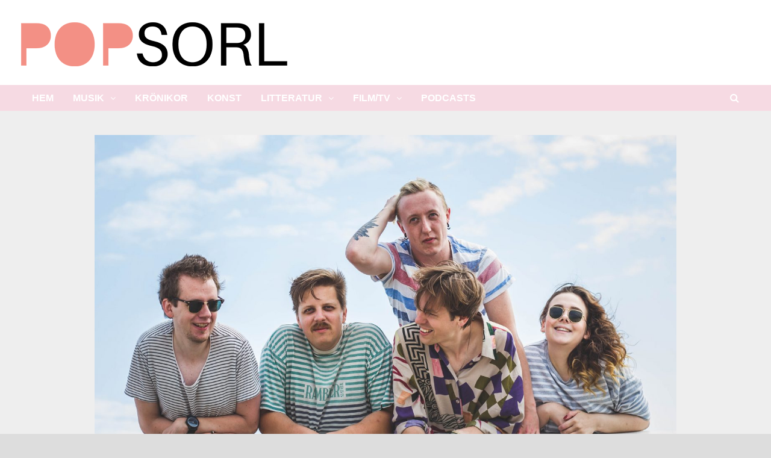

--- FILE ---
content_type: text/html; charset=UTF-8
request_url: https://www.popsorl.se/2020/06/24/sorlet-9/
body_size: 12667
content:
<!doctype html>
<html lang="sv-SE">
<head>
	<meta charset="UTF-8">
	<meta name="viewport" content="width=device-width, initial-scale=1">
	<link rel="profile" href="https://gmpg.org/xfn/11">

	<title>Sorlet #9 &#8211; Popsorl</title>
<meta name='robots' content='max-image-preview:large' />
<link rel='dns-prefetch' href='//fonts.googleapis.com' />
<link rel="alternate" type="application/rss+xml" title="Popsorl &raquo; Webbflöde" href="https://www.popsorl.se/feed/" />
<link rel="alternate" type="application/rss+xml" title="Popsorl &raquo; kommentarsflöde" href="https://www.popsorl.se/comments/feed/" />
<link rel="alternate" type="application/rss+xml" title="Popsorl &raquo; Sorlet #9 kommentarsflöde" href="https://www.popsorl.se/2020/06/24/sorlet-9/feed/" />
<script type="text/javascript">
window._wpemojiSettings = {"baseUrl":"https:\/\/s.w.org\/images\/core\/emoji\/14.0.0\/72x72\/","ext":".png","svgUrl":"https:\/\/s.w.org\/images\/core\/emoji\/14.0.0\/svg\/","svgExt":".svg","source":{"concatemoji":"https:\/\/www.popsorl.se\/wp-includes\/js\/wp-emoji-release.min.js?ver=6.1.9"}};
/*! This file is auto-generated */
!function(e,a,t){var n,r,o,i=a.createElement("canvas"),p=i.getContext&&i.getContext("2d");function s(e,t){var a=String.fromCharCode,e=(p.clearRect(0,0,i.width,i.height),p.fillText(a.apply(this,e),0,0),i.toDataURL());return p.clearRect(0,0,i.width,i.height),p.fillText(a.apply(this,t),0,0),e===i.toDataURL()}function c(e){var t=a.createElement("script");t.src=e,t.defer=t.type="text/javascript",a.getElementsByTagName("head")[0].appendChild(t)}for(o=Array("flag","emoji"),t.supports={everything:!0,everythingExceptFlag:!0},r=0;r<o.length;r++)t.supports[o[r]]=function(e){if(p&&p.fillText)switch(p.textBaseline="top",p.font="600 32px Arial",e){case"flag":return s([127987,65039,8205,9895,65039],[127987,65039,8203,9895,65039])?!1:!s([55356,56826,55356,56819],[55356,56826,8203,55356,56819])&&!s([55356,57332,56128,56423,56128,56418,56128,56421,56128,56430,56128,56423,56128,56447],[55356,57332,8203,56128,56423,8203,56128,56418,8203,56128,56421,8203,56128,56430,8203,56128,56423,8203,56128,56447]);case"emoji":return!s([129777,127995,8205,129778,127999],[129777,127995,8203,129778,127999])}return!1}(o[r]),t.supports.everything=t.supports.everything&&t.supports[o[r]],"flag"!==o[r]&&(t.supports.everythingExceptFlag=t.supports.everythingExceptFlag&&t.supports[o[r]]);t.supports.everythingExceptFlag=t.supports.everythingExceptFlag&&!t.supports.flag,t.DOMReady=!1,t.readyCallback=function(){t.DOMReady=!0},t.supports.everything||(n=function(){t.readyCallback()},a.addEventListener?(a.addEventListener("DOMContentLoaded",n,!1),e.addEventListener("load",n,!1)):(e.attachEvent("onload",n),a.attachEvent("onreadystatechange",function(){"complete"===a.readyState&&t.readyCallback()})),(e=t.source||{}).concatemoji?c(e.concatemoji):e.wpemoji&&e.twemoji&&(c(e.twemoji),c(e.wpemoji)))}(window,document,window._wpemojiSettings);
</script>
<style type="text/css">
img.wp-smiley,
img.emoji {
	display: inline !important;
	border: none !important;
	box-shadow: none !important;
	height: 1em !important;
	width: 1em !important;
	margin: 0 0.07em !important;
	vertical-align: -0.1em !important;
	background: none !important;
	padding: 0 !important;
}
</style>
	<link rel='stylesheet' id='wp-block-library-css' href='https://www.popsorl.se/wp-includes/css/dist/block-library/style.min.css?ver=6.1.9' type='text/css' media='all' />
<style id='wp-block-library-theme-inline-css' type='text/css'>
.wp-block-audio figcaption{color:#555;font-size:13px;text-align:center}.is-dark-theme .wp-block-audio figcaption{color:hsla(0,0%,100%,.65)}.wp-block-audio{margin:0 0 1em}.wp-block-code{border:1px solid #ccc;border-radius:4px;font-family:Menlo,Consolas,monaco,monospace;padding:.8em 1em}.wp-block-embed figcaption{color:#555;font-size:13px;text-align:center}.is-dark-theme .wp-block-embed figcaption{color:hsla(0,0%,100%,.65)}.wp-block-embed{margin:0 0 1em}.blocks-gallery-caption{color:#555;font-size:13px;text-align:center}.is-dark-theme .blocks-gallery-caption{color:hsla(0,0%,100%,.65)}.wp-block-image figcaption{color:#555;font-size:13px;text-align:center}.is-dark-theme .wp-block-image figcaption{color:hsla(0,0%,100%,.65)}.wp-block-image{margin:0 0 1em}.wp-block-pullquote{border-top:4px solid;border-bottom:4px solid;margin-bottom:1.75em;color:currentColor}.wp-block-pullquote__citation,.wp-block-pullquote cite,.wp-block-pullquote footer{color:currentColor;text-transform:uppercase;font-size:.8125em;font-style:normal}.wp-block-quote{border-left:.25em solid;margin:0 0 1.75em;padding-left:1em}.wp-block-quote cite,.wp-block-quote footer{color:currentColor;font-size:.8125em;position:relative;font-style:normal}.wp-block-quote.has-text-align-right{border-left:none;border-right:.25em solid;padding-left:0;padding-right:1em}.wp-block-quote.has-text-align-center{border:none;padding-left:0}.wp-block-quote.is-large,.wp-block-quote.is-style-large,.wp-block-quote.is-style-plain{border:none}.wp-block-search .wp-block-search__label{font-weight:700}.wp-block-search__button{border:1px solid #ccc;padding:.375em .625em}:where(.wp-block-group.has-background){padding:1.25em 2.375em}.wp-block-separator.has-css-opacity{opacity:.4}.wp-block-separator{border:none;border-bottom:2px solid;margin-left:auto;margin-right:auto}.wp-block-separator.has-alpha-channel-opacity{opacity:1}.wp-block-separator:not(.is-style-wide):not(.is-style-dots){width:100px}.wp-block-separator.has-background:not(.is-style-dots){border-bottom:none;height:1px}.wp-block-separator.has-background:not(.is-style-wide):not(.is-style-dots){height:2px}.wp-block-table{margin:"0 0 1em 0"}.wp-block-table thead{border-bottom:3px solid}.wp-block-table tfoot{border-top:3px solid}.wp-block-table td,.wp-block-table th{word-break:normal}.wp-block-table figcaption{color:#555;font-size:13px;text-align:center}.is-dark-theme .wp-block-table figcaption{color:hsla(0,0%,100%,.65)}.wp-block-video figcaption{color:#555;font-size:13px;text-align:center}.is-dark-theme .wp-block-video figcaption{color:hsla(0,0%,100%,.65)}.wp-block-video{margin:0 0 1em}.wp-block-template-part.has-background{padding:1.25em 2.375em;margin-top:0;margin-bottom:0}
</style>
<link rel='stylesheet' id='classic-theme-styles-css' href='https://www.popsorl.se/wp-includes/css/classic-themes.min.css?ver=1' type='text/css' media='all' />
<style id='global-styles-inline-css' type='text/css'>
body{--wp--preset--color--black: #000000;--wp--preset--color--cyan-bluish-gray: #abb8c3;--wp--preset--color--white: #ffffff;--wp--preset--color--pale-pink: #f78da7;--wp--preset--color--vivid-red: #cf2e2e;--wp--preset--color--luminous-vivid-orange: #ff6900;--wp--preset--color--luminous-vivid-amber: #fcb900;--wp--preset--color--light-green-cyan: #7bdcb5;--wp--preset--color--vivid-green-cyan: #00d084;--wp--preset--color--pale-cyan-blue: #8ed1fc;--wp--preset--color--vivid-cyan-blue: #0693e3;--wp--preset--color--vivid-purple: #9b51e0;--wp--preset--gradient--vivid-cyan-blue-to-vivid-purple: linear-gradient(135deg,rgba(6,147,227,1) 0%,rgb(155,81,224) 100%);--wp--preset--gradient--light-green-cyan-to-vivid-green-cyan: linear-gradient(135deg,rgb(122,220,180) 0%,rgb(0,208,130) 100%);--wp--preset--gradient--luminous-vivid-amber-to-luminous-vivid-orange: linear-gradient(135deg,rgba(252,185,0,1) 0%,rgba(255,105,0,1) 100%);--wp--preset--gradient--luminous-vivid-orange-to-vivid-red: linear-gradient(135deg,rgba(255,105,0,1) 0%,rgb(207,46,46) 100%);--wp--preset--gradient--very-light-gray-to-cyan-bluish-gray: linear-gradient(135deg,rgb(238,238,238) 0%,rgb(169,184,195) 100%);--wp--preset--gradient--cool-to-warm-spectrum: linear-gradient(135deg,rgb(74,234,220) 0%,rgb(151,120,209) 20%,rgb(207,42,186) 40%,rgb(238,44,130) 60%,rgb(251,105,98) 80%,rgb(254,248,76) 100%);--wp--preset--gradient--blush-light-purple: linear-gradient(135deg,rgb(255,206,236) 0%,rgb(152,150,240) 100%);--wp--preset--gradient--blush-bordeaux: linear-gradient(135deg,rgb(254,205,165) 0%,rgb(254,45,45) 50%,rgb(107,0,62) 100%);--wp--preset--gradient--luminous-dusk: linear-gradient(135deg,rgb(255,203,112) 0%,rgb(199,81,192) 50%,rgb(65,88,208) 100%);--wp--preset--gradient--pale-ocean: linear-gradient(135deg,rgb(255,245,203) 0%,rgb(182,227,212) 50%,rgb(51,167,181) 100%);--wp--preset--gradient--electric-grass: linear-gradient(135deg,rgb(202,248,128) 0%,rgb(113,206,126) 100%);--wp--preset--gradient--midnight: linear-gradient(135deg,rgb(2,3,129) 0%,rgb(40,116,252) 100%);--wp--preset--duotone--dark-grayscale: url('#wp-duotone-dark-grayscale');--wp--preset--duotone--grayscale: url('#wp-duotone-grayscale');--wp--preset--duotone--purple-yellow: url('#wp-duotone-purple-yellow');--wp--preset--duotone--blue-red: url('#wp-duotone-blue-red');--wp--preset--duotone--midnight: url('#wp-duotone-midnight');--wp--preset--duotone--magenta-yellow: url('#wp-duotone-magenta-yellow');--wp--preset--duotone--purple-green: url('#wp-duotone-purple-green');--wp--preset--duotone--blue-orange: url('#wp-duotone-blue-orange');--wp--preset--font-size--small: 13px;--wp--preset--font-size--medium: 20px;--wp--preset--font-size--large: 36px;--wp--preset--font-size--x-large: 42px;--wp--preset--spacing--20: 0.44rem;--wp--preset--spacing--30: 0.67rem;--wp--preset--spacing--40: 1rem;--wp--preset--spacing--50: 1.5rem;--wp--preset--spacing--60: 2.25rem;--wp--preset--spacing--70: 3.38rem;--wp--preset--spacing--80: 5.06rem;}:where(.is-layout-flex){gap: 0.5em;}body .is-layout-flow > .alignleft{float: left;margin-inline-start: 0;margin-inline-end: 2em;}body .is-layout-flow > .alignright{float: right;margin-inline-start: 2em;margin-inline-end: 0;}body .is-layout-flow > .aligncenter{margin-left: auto !important;margin-right: auto !important;}body .is-layout-constrained > .alignleft{float: left;margin-inline-start: 0;margin-inline-end: 2em;}body .is-layout-constrained > .alignright{float: right;margin-inline-start: 2em;margin-inline-end: 0;}body .is-layout-constrained > .aligncenter{margin-left: auto !important;margin-right: auto !important;}body .is-layout-constrained > :where(:not(.alignleft):not(.alignright):not(.alignfull)){max-width: var(--wp--style--global--content-size);margin-left: auto !important;margin-right: auto !important;}body .is-layout-constrained > .alignwide{max-width: var(--wp--style--global--wide-size);}body .is-layout-flex{display: flex;}body .is-layout-flex{flex-wrap: wrap;align-items: center;}body .is-layout-flex > *{margin: 0;}:where(.wp-block-columns.is-layout-flex){gap: 2em;}.has-black-color{color: var(--wp--preset--color--black) !important;}.has-cyan-bluish-gray-color{color: var(--wp--preset--color--cyan-bluish-gray) !important;}.has-white-color{color: var(--wp--preset--color--white) !important;}.has-pale-pink-color{color: var(--wp--preset--color--pale-pink) !important;}.has-vivid-red-color{color: var(--wp--preset--color--vivid-red) !important;}.has-luminous-vivid-orange-color{color: var(--wp--preset--color--luminous-vivid-orange) !important;}.has-luminous-vivid-amber-color{color: var(--wp--preset--color--luminous-vivid-amber) !important;}.has-light-green-cyan-color{color: var(--wp--preset--color--light-green-cyan) !important;}.has-vivid-green-cyan-color{color: var(--wp--preset--color--vivid-green-cyan) !important;}.has-pale-cyan-blue-color{color: var(--wp--preset--color--pale-cyan-blue) !important;}.has-vivid-cyan-blue-color{color: var(--wp--preset--color--vivid-cyan-blue) !important;}.has-vivid-purple-color{color: var(--wp--preset--color--vivid-purple) !important;}.has-black-background-color{background-color: var(--wp--preset--color--black) !important;}.has-cyan-bluish-gray-background-color{background-color: var(--wp--preset--color--cyan-bluish-gray) !important;}.has-white-background-color{background-color: var(--wp--preset--color--white) !important;}.has-pale-pink-background-color{background-color: var(--wp--preset--color--pale-pink) !important;}.has-vivid-red-background-color{background-color: var(--wp--preset--color--vivid-red) !important;}.has-luminous-vivid-orange-background-color{background-color: var(--wp--preset--color--luminous-vivid-orange) !important;}.has-luminous-vivid-amber-background-color{background-color: var(--wp--preset--color--luminous-vivid-amber) !important;}.has-light-green-cyan-background-color{background-color: var(--wp--preset--color--light-green-cyan) !important;}.has-vivid-green-cyan-background-color{background-color: var(--wp--preset--color--vivid-green-cyan) !important;}.has-pale-cyan-blue-background-color{background-color: var(--wp--preset--color--pale-cyan-blue) !important;}.has-vivid-cyan-blue-background-color{background-color: var(--wp--preset--color--vivid-cyan-blue) !important;}.has-vivid-purple-background-color{background-color: var(--wp--preset--color--vivid-purple) !important;}.has-black-border-color{border-color: var(--wp--preset--color--black) !important;}.has-cyan-bluish-gray-border-color{border-color: var(--wp--preset--color--cyan-bluish-gray) !important;}.has-white-border-color{border-color: var(--wp--preset--color--white) !important;}.has-pale-pink-border-color{border-color: var(--wp--preset--color--pale-pink) !important;}.has-vivid-red-border-color{border-color: var(--wp--preset--color--vivid-red) !important;}.has-luminous-vivid-orange-border-color{border-color: var(--wp--preset--color--luminous-vivid-orange) !important;}.has-luminous-vivid-amber-border-color{border-color: var(--wp--preset--color--luminous-vivid-amber) !important;}.has-light-green-cyan-border-color{border-color: var(--wp--preset--color--light-green-cyan) !important;}.has-vivid-green-cyan-border-color{border-color: var(--wp--preset--color--vivid-green-cyan) !important;}.has-pale-cyan-blue-border-color{border-color: var(--wp--preset--color--pale-cyan-blue) !important;}.has-vivid-cyan-blue-border-color{border-color: var(--wp--preset--color--vivid-cyan-blue) !important;}.has-vivid-purple-border-color{border-color: var(--wp--preset--color--vivid-purple) !important;}.has-vivid-cyan-blue-to-vivid-purple-gradient-background{background: var(--wp--preset--gradient--vivid-cyan-blue-to-vivid-purple) !important;}.has-light-green-cyan-to-vivid-green-cyan-gradient-background{background: var(--wp--preset--gradient--light-green-cyan-to-vivid-green-cyan) !important;}.has-luminous-vivid-amber-to-luminous-vivid-orange-gradient-background{background: var(--wp--preset--gradient--luminous-vivid-amber-to-luminous-vivid-orange) !important;}.has-luminous-vivid-orange-to-vivid-red-gradient-background{background: var(--wp--preset--gradient--luminous-vivid-orange-to-vivid-red) !important;}.has-very-light-gray-to-cyan-bluish-gray-gradient-background{background: var(--wp--preset--gradient--very-light-gray-to-cyan-bluish-gray) !important;}.has-cool-to-warm-spectrum-gradient-background{background: var(--wp--preset--gradient--cool-to-warm-spectrum) !important;}.has-blush-light-purple-gradient-background{background: var(--wp--preset--gradient--blush-light-purple) !important;}.has-blush-bordeaux-gradient-background{background: var(--wp--preset--gradient--blush-bordeaux) !important;}.has-luminous-dusk-gradient-background{background: var(--wp--preset--gradient--luminous-dusk) !important;}.has-pale-ocean-gradient-background{background: var(--wp--preset--gradient--pale-ocean) !important;}.has-electric-grass-gradient-background{background: var(--wp--preset--gradient--electric-grass) !important;}.has-midnight-gradient-background{background: var(--wp--preset--gradient--midnight) !important;}.has-small-font-size{font-size: var(--wp--preset--font-size--small) !important;}.has-medium-font-size{font-size: var(--wp--preset--font-size--medium) !important;}.has-large-font-size{font-size: var(--wp--preset--font-size--large) !important;}.has-x-large-font-size{font-size: var(--wp--preset--font-size--x-large) !important;}
.wp-block-navigation a:where(:not(.wp-element-button)){color: inherit;}
:where(.wp-block-columns.is-layout-flex){gap: 2em;}
.wp-block-pullquote{font-size: 1.5em;line-height: 1.6;}
</style>
<link rel='stylesheet' id='font-awesome-css' href='https://www.popsorl.se/wp-content/themes/bam/assets/css/font-awesome.min.css?ver=4.7.0' type='text/css' media='all' />
<link rel='stylesheet' id='bam-style-css' href='https://www.popsorl.se/wp-content/themes/bam/style.css?ver=6.1.9' type='text/css' media='all' />
<link rel='stylesheet' id='bam-google-fonts-css' href='https://fonts.googleapis.com/css?family=Open+Sans%3A100%2C200%2C300%2C400%2C500%2C600%2C700%2C800%2C900%2C100i%2C200i%2C300i%2C400i%2C500i%2C600i%2C700i%2C800i%2C900i%26subset%3Dlatin' type='text/css' media='all' />
<script type='text/javascript' src='https://www.popsorl.se/wp-includes/js/jquery/jquery.min.js?ver=3.6.1' id='jquery-core-js'></script>
<script type='text/javascript' src='https://www.popsorl.se/wp-includes/js/jquery/jquery-migrate.min.js?ver=3.3.2' id='jquery-migrate-js'></script>
<link rel="https://api.w.org/" href="https://www.popsorl.se/wp-json/" /><link rel="alternate" type="application/json" href="https://www.popsorl.se/wp-json/wp/v2/posts/1252" /><link rel="EditURI" type="application/rsd+xml" title="RSD" href="https://www.popsorl.se/xmlrpc.php?rsd" />
<link rel="wlwmanifest" type="application/wlwmanifest+xml" href="https://www.popsorl.se/wp-includes/wlwmanifest.xml" />
<meta name="generator" content="WordPress 6.1.9" />
<link rel="canonical" href="https://www.popsorl.se/2020/06/24/sorlet-9/" />
<link rel='shortlink' href='https://www.popsorl.se/?p=1252' />
<link rel="alternate" type="application/json+oembed" href="https://www.popsorl.se/wp-json/oembed/1.0/embed?url=https%3A%2F%2Fwww.popsorl.se%2F2020%2F06%2F24%2Fsorlet-9%2F" />
<link rel="alternate" type="text/xml+oembed" href="https://www.popsorl.se/wp-json/oembed/1.0/embed?url=https%3A%2F%2Fwww.popsorl.se%2F2020%2F06%2F24%2Fsorlet-9%2F&#038;format=xml" />
<link rel="pingback" href="https://www.popsorl.se/xmlrpc.php">		<style type="text/css">
					.site-title,
			.site-description {
				position: absolute;
				clip: rect(1px, 1px, 1px, 1px);
				display: none;
			}
				</style>
		<link rel="icon" href="https://www.popsorl.se/wp-content/uploads/2020/04/cropped-Popsorl-IKON-32x32.png" sizes="32x32" />
<link rel="icon" href="https://www.popsorl.se/wp-content/uploads/2020/04/cropped-Popsorl-IKON-192x192.png" sizes="192x192" />
<link rel="apple-touch-icon" href="https://www.popsorl.se/wp-content/uploads/2020/04/cropped-Popsorl-IKON-180x180.png" />
<meta name="msapplication-TileImage" content="https://www.popsorl.se/wp-content/uploads/2020/04/cropped-Popsorl-IKON-270x270.png" />

		<style type="text/css" id="theme-custom-css">
			/* Color CSS */
                
                    blockquote {
                        border-left: 4px solid #f39085;
                    }

                    button,
                    input[type="button"],
                    input[type="reset"],
                    input[type="submit"] {
                        background: #f39085;
                    }

                    .bam-readmore {
                        background: #f39085;
                    }

                    .site-title a, .site-description {
                        color: #f39085;
                    }

                    .site-header.default-style .main-navigation ul li a:hover {
                        color: #f39085;
                    }

                    .site-header.default-style .main-navigation ul ul li a:hover {
                        background: #f39085;
                    }

                    .site-header.default-style .main-navigation .current_page_item > a,
                    .site-header.default-style .main-navigation .current-menu-item > a,
                    .site-header.default-style .main-navigation .current_page_ancestor > a,
                    .site-header.default-style .main-navigation .current-menu-ancestor > a {
                        color: #f39085;
                    }

                    .site-header.horizontal-style .main-navigation ul li a:hover {
                        color: #f39085;
                    }

                    .site-header.horizontal-style .main-navigation ul ul li a:hover {
                        background: #f39085;
                    }

                    .site-header.horizontal-style .main-navigation .current_page_item > a,
                    .site-header.horizontal-style .main-navigation .current-menu-item > a,
                    .site-header.horizontal-style .main-navigation .current_page_ancestor > a,
                    .site-header.horizontal-style .main-navigation .current-menu-ancestor > a {
                        color: #f39085;
                    }

                    .posts-navigation .nav-previous a:hover,
                    .posts-navigation .nav-next a:hover {
                        color: #f39085;
                    }

                    .post-navigation .nav-previous .post-title:hover,
                    .post-navigation .nav-next .post-title:hover {
                        color: #f39085;
                    }

                    .pagination .page-numbers.current {
                        background: #f39085;
                        border: 1px solid #f39085;
                        color: #ffffff;
                    }
                      
                    .pagination a.page-numbers:hover {
                        background: #f39085;
                        border: 1px solid #f39085;
                    }

                    .widget a:hover,
                    .widget ul li a:hover {
                        color: #f39085;
                    }

                    li.bm-tab.ui-state-active a {
                        border-bottom: 1px solid #f39085;
                    }

                    .footer-widget-area .widget a:hover {
                        color: #f39085;
                    }

                    .bms-title a:hover {
                        color: #f39085;
                    }

                    .bam-entry .entry-title a:hover {
                        color: #f39085;
                    }

                    .related-post-meta a:hover,
                    .entry-meta a:hover {
                        color: #f39085;
                    }

                    .related-post-meta .byline a:hover,
                    .entry-meta .byline a:hover {
                        color: #f39085;
                    }

                    .cat-links a {
                        color: #f39085;
                    }

                    .tags-links a:hover {
                        background: #f39085;
                    }

                    .related-post-title a:hover {
                        color: #f39085;
                    }

                    .author-posts-link:hover {
                        color: #f39085;
                    }

                    .comment-author a {
                        color: #f39085;
                    }

                    .comment-metadata a:hover,
                    .comment-metadata a:focus,
                    .pingback .comment-edit-link:hover,
                    .pingback .comment-edit-link:focus {
                        color: #f39085;
                    }

                    .comment-reply-link:hover,
                    .comment-reply-link:focus {
                        background: #f39085;
                    }

                    .comment-notes a:hover,
                    .comment-awaiting-moderation a:hover,
                    .logged-in-as a:hover,
                    .form-allowed-tags a:hover {
                        color: #f39085;
                    }

                    .required {
                        color: #f39085;
                    }

                    .comment-reply-title small a:before {
                        color: #f39085;
                    }

                    .wp-block-quote {
                        border-left: 4px solid #f39085;
                    }

                    .wp-block-quote[style*="text-align:right"], .wp-block-quote[style*="text-align: right"] {
                        border-right: 4px solid #f39085;
                    }

                    .site-info a:hover {
                        color: #f39085;
                    }

                    #bam-tags a, .widget_tag_cloud .tagcloud a {
                        background: #f39085;
                    }

                
                    .page-content a,
                    .entry-content a {
                        color: #f39085;
                    }
                
                    .page-content a:hover,
                    .entry-content a:hover {
                        color: #f6dae3;
                    }
                
                    button,
                    input[type="button"],
                    input[type="reset"],
                    input[type="submit"],
                    .bam-readmore {
                        background: #f39085;
                    }
                
                    body.boxed-layout.custom-background,
                    body.boxed-layout {
                        background-color: #dddddd;
                    }
                
                    body.boxed-layout.custom-background.separate-containers,
                    body.boxed-layout.separate-containers {
                        background-color: #dddddd;
                    }
                
                    body.wide-layout.custom-background.separate-containers,
                    body.wide-layout.separate-containers {
                        background-color: #eeeeee;
                    }
                
                    .related-post-meta .byline a:hover, 
                    .entry-meta .byline a:hover,
                    .related-post-meta a:hover, 
                    .entry-meta a:hover {
                        color: #f39085;
                    }
                /* Header CSS */
                        .site-header.default-style .main-navigation ul li a, .site-header.default-style .bam-search-button-icon, .site-header.default-style .menu-toggle { line-height: 43px; }
                        .site-header.default-style .main-navigation ul ul li a { line-height: 1.3; }
                        .site-header.default-style .bam-search-box-container { top: 43px }
                    
                        .site-header.default-style .main-navigation { background: #f6dae3; }
                    
                        .site-header.default-style #site-header-inner {
                            padding-top: 0px;
                        }
                    /* Typography CSS */body, button, input, select, optgroup, textarea{font-family:Arial, Helvetica, sans-serif;}h1, h2, h3, h4, h5, h6, .site-title, .bam-entry .entry-title a, .widget-title, .entry-title, .related-section-title, .related-post-title a, .single .entry-title, .archive .page-title{font-family:Open Sans;}/* Footer CSS */
                    .footer-widget-area {
                        background: #000000;
                    }
                
                    .footer-widget-area .widget {
                        color: #ffffff;
                    }
                
                    .footer-widget-area .widget a {
                        color: #f6dae3;
                    }
                
                    .footer-widget-area .widget a:hover {
                        color: #f39085;
                    }		</style>

	</head>

<body class="post-template-default single single-post postid-1252 single-format-standard boxed-layout center-content separate-containers">

<svg xmlns="http://www.w3.org/2000/svg" viewBox="0 0 0 0" width="0" height="0" focusable="false" role="none" style="visibility: hidden; position: absolute; left: -9999px; overflow: hidden;" ><defs><filter id="wp-duotone-dark-grayscale"><feColorMatrix color-interpolation-filters="sRGB" type="matrix" values=" .299 .587 .114 0 0 .299 .587 .114 0 0 .299 .587 .114 0 0 .299 .587 .114 0 0 " /><feComponentTransfer color-interpolation-filters="sRGB" ><feFuncR type="table" tableValues="0 0.49803921568627" /><feFuncG type="table" tableValues="0 0.49803921568627" /><feFuncB type="table" tableValues="0 0.49803921568627" /><feFuncA type="table" tableValues="1 1" /></feComponentTransfer><feComposite in2="SourceGraphic" operator="in" /></filter></defs></svg><svg xmlns="http://www.w3.org/2000/svg" viewBox="0 0 0 0" width="0" height="0" focusable="false" role="none" style="visibility: hidden; position: absolute; left: -9999px; overflow: hidden;" ><defs><filter id="wp-duotone-grayscale"><feColorMatrix color-interpolation-filters="sRGB" type="matrix" values=" .299 .587 .114 0 0 .299 .587 .114 0 0 .299 .587 .114 0 0 .299 .587 .114 0 0 " /><feComponentTransfer color-interpolation-filters="sRGB" ><feFuncR type="table" tableValues="0 1" /><feFuncG type="table" tableValues="0 1" /><feFuncB type="table" tableValues="0 1" /><feFuncA type="table" tableValues="1 1" /></feComponentTransfer><feComposite in2="SourceGraphic" operator="in" /></filter></defs></svg><svg xmlns="http://www.w3.org/2000/svg" viewBox="0 0 0 0" width="0" height="0" focusable="false" role="none" style="visibility: hidden; position: absolute; left: -9999px; overflow: hidden;" ><defs><filter id="wp-duotone-purple-yellow"><feColorMatrix color-interpolation-filters="sRGB" type="matrix" values=" .299 .587 .114 0 0 .299 .587 .114 0 0 .299 .587 .114 0 0 .299 .587 .114 0 0 " /><feComponentTransfer color-interpolation-filters="sRGB" ><feFuncR type="table" tableValues="0.54901960784314 0.98823529411765" /><feFuncG type="table" tableValues="0 1" /><feFuncB type="table" tableValues="0.71764705882353 0.25490196078431" /><feFuncA type="table" tableValues="1 1" /></feComponentTransfer><feComposite in2="SourceGraphic" operator="in" /></filter></defs></svg><svg xmlns="http://www.w3.org/2000/svg" viewBox="0 0 0 0" width="0" height="0" focusable="false" role="none" style="visibility: hidden; position: absolute; left: -9999px; overflow: hidden;" ><defs><filter id="wp-duotone-blue-red"><feColorMatrix color-interpolation-filters="sRGB" type="matrix" values=" .299 .587 .114 0 0 .299 .587 .114 0 0 .299 .587 .114 0 0 .299 .587 .114 0 0 " /><feComponentTransfer color-interpolation-filters="sRGB" ><feFuncR type="table" tableValues="0 1" /><feFuncG type="table" tableValues="0 0.27843137254902" /><feFuncB type="table" tableValues="0.5921568627451 0.27843137254902" /><feFuncA type="table" tableValues="1 1" /></feComponentTransfer><feComposite in2="SourceGraphic" operator="in" /></filter></defs></svg><svg xmlns="http://www.w3.org/2000/svg" viewBox="0 0 0 0" width="0" height="0" focusable="false" role="none" style="visibility: hidden; position: absolute; left: -9999px; overflow: hidden;" ><defs><filter id="wp-duotone-midnight"><feColorMatrix color-interpolation-filters="sRGB" type="matrix" values=" .299 .587 .114 0 0 .299 .587 .114 0 0 .299 .587 .114 0 0 .299 .587 .114 0 0 " /><feComponentTransfer color-interpolation-filters="sRGB" ><feFuncR type="table" tableValues="0 0" /><feFuncG type="table" tableValues="0 0.64705882352941" /><feFuncB type="table" tableValues="0 1" /><feFuncA type="table" tableValues="1 1" /></feComponentTransfer><feComposite in2="SourceGraphic" operator="in" /></filter></defs></svg><svg xmlns="http://www.w3.org/2000/svg" viewBox="0 0 0 0" width="0" height="0" focusable="false" role="none" style="visibility: hidden; position: absolute; left: -9999px; overflow: hidden;" ><defs><filter id="wp-duotone-magenta-yellow"><feColorMatrix color-interpolation-filters="sRGB" type="matrix" values=" .299 .587 .114 0 0 .299 .587 .114 0 0 .299 .587 .114 0 0 .299 .587 .114 0 0 " /><feComponentTransfer color-interpolation-filters="sRGB" ><feFuncR type="table" tableValues="0.78039215686275 1" /><feFuncG type="table" tableValues="0 0.94901960784314" /><feFuncB type="table" tableValues="0.35294117647059 0.47058823529412" /><feFuncA type="table" tableValues="1 1" /></feComponentTransfer><feComposite in2="SourceGraphic" operator="in" /></filter></defs></svg><svg xmlns="http://www.w3.org/2000/svg" viewBox="0 0 0 0" width="0" height="0" focusable="false" role="none" style="visibility: hidden; position: absolute; left: -9999px; overflow: hidden;" ><defs><filter id="wp-duotone-purple-green"><feColorMatrix color-interpolation-filters="sRGB" type="matrix" values=" .299 .587 .114 0 0 .299 .587 .114 0 0 .299 .587 .114 0 0 .299 .587 .114 0 0 " /><feComponentTransfer color-interpolation-filters="sRGB" ><feFuncR type="table" tableValues="0.65098039215686 0.40392156862745" /><feFuncG type="table" tableValues="0 1" /><feFuncB type="table" tableValues="0.44705882352941 0.4" /><feFuncA type="table" tableValues="1 1" /></feComponentTransfer><feComposite in2="SourceGraphic" operator="in" /></filter></defs></svg><svg xmlns="http://www.w3.org/2000/svg" viewBox="0 0 0 0" width="0" height="0" focusable="false" role="none" style="visibility: hidden; position: absolute; left: -9999px; overflow: hidden;" ><defs><filter id="wp-duotone-blue-orange"><feColorMatrix color-interpolation-filters="sRGB" type="matrix" values=" .299 .587 .114 0 0 .299 .587 .114 0 0 .299 .587 .114 0 0 .299 .587 .114 0 0 " /><feComponentTransfer color-interpolation-filters="sRGB" ><feFuncR type="table" tableValues="0.098039215686275 1" /><feFuncG type="table" tableValues="0 0.66274509803922" /><feFuncB type="table" tableValues="0.84705882352941 0.41960784313725" /><feFuncA type="table" tableValues="1 1" /></feComponentTransfer><feComposite in2="SourceGraphic" operator="in" /></filter></defs></svg>

<div id="page" class="site">
	<a class="skip-link screen-reader-text" href="#content">Skip to content</a>

	
	


<header id="masthead" class="site-header default-style">

    
    

<div id="site-header-inner" class="clearfix container left-logo">

    <div class="site-branding">
    <div class="site-branding-inner">

        
        <div class="site-branding-text">
                            <p class="site-title"><a href="https://www.popsorl.se/" rel="home">Popsorl</a></p>
                                <p class="site-description">Kulturmagasin</p>
                    </div><!-- .site-branding-text -->

    </div><!-- .site-branding-inner -->
</div><!-- .site-branding -->
        
</div><!-- #site-header-inner -->

<div class="th-header-image clearfix"><img src="https://www.popsorl.se/wp-content/uploads/2020/04/cropped-topplogga3-1.png" height="113" width="1191" alt="" /></div>

<nav id="site-navigation" class="main-navigation">

    <div id="site-navigation-inner" class="container align-left show-search">
        
        <div class="menu-popsorl-container"><ul id="primary-menu" class="menu"><li id="menu-item-446" class="menu-item menu-item-type-custom menu-item-object-custom menu-item-home menu-item-446"><a href="https://www.popsorl.se">Hem</a></li>
<li id="menu-item-447" class="menu-item menu-item-type-taxonomy menu-item-object-category current-post-ancestor menu-item-has-children menu-item-447"><a href="https://www.popsorl.se/category/musik/">Musik</a>
<ul class="sub-menu">
	<li id="menu-item-788" class="menu-item menu-item-type-taxonomy menu-item-object-category current-post-ancestor current-menu-parent current-post-parent menu-item-788"><a href="https://www.popsorl.se/category/musik/sorlet/">Sorlet</a></li>
	<li id="menu-item-1353" class="menu-item menu-item-type-taxonomy menu-item-object-category menu-item-1353"><a href="https://www.popsorl.se/category/dans/">Dans</a></li>
</ul>
</li>
<li id="menu-item-579" class="menu-item menu-item-type-taxonomy menu-item-object-category menu-item-579"><a href="https://www.popsorl.se/category/kronikor/">Krönikor</a></li>
<li id="menu-item-641" class="menu-item menu-item-type-taxonomy menu-item-object-category menu-item-641"><a href="https://www.popsorl.se/category/konst/">Konst</a></li>
<li id="menu-item-789" class="menu-item menu-item-type-taxonomy menu-item-object-category menu-item-has-children menu-item-789"><a href="https://www.popsorl.se/category/litteratur/">Litteratur</a>
<ul class="sub-menu">
	<li id="menu-item-790" class="menu-item menu-item-type-taxonomy menu-item-object-category menu-item-790"><a href="https://www.popsorl.se/category/litteratur/boksorlet/">Boksorlet</a></li>
	<li id="menu-item-1293" class="menu-item menu-item-type-taxonomy menu-item-object-category menu-item-1293"><a href="https://www.popsorl.se/category/litteratur/poesi/">Poesi</a></li>
</ul>
</li>
<li id="menu-item-1351" class="menu-item menu-item-type-taxonomy menu-item-object-category menu-item-has-children menu-item-1351"><a href="https://www.popsorl.se/category/film-tv/">Film/TV</a>
<ul class="sub-menu">
	<li id="menu-item-1012" class="menu-item menu-item-type-taxonomy menu-item-object-category menu-item-1012"><a href="https://www.popsorl.se/category/skadespeleri/">Skådespeleri</a></li>
</ul>
</li>
<li id="menu-item-1352" class="menu-item menu-item-type-taxonomy menu-item-object-category menu-item-1352"><a href="https://www.popsorl.se/category/podcasts/">Podcasts</a></li>
</ul></div><div class="bam-search-button-icon">
    <i class="fa fa-search" aria-hidden="true"></i>
</div>
<div class="bam-search-box-container">
    <div class="bam-search-box">
        <form role="search" method="get" class="search-form" action="https://www.popsorl.se/">
				<label>
					<span class="screen-reader-text">Sök efter:</span>
					<input type="search" class="search-field" placeholder="Sök …" value="" name="s" />
				</label>
				<input type="submit" class="search-submit" value="Sök" />
			</form>    </div><!-- th-search-box -->
</div><!-- .th-search-box-container -->

        <button class="menu-toggle" aria-controls="primary-menu" aria-expanded="false"><i class="fa fa-bars"></i>Menu</button>
        
    </div><!-- .container -->
    
</nav><!-- #site-navigation -->
<div class="mobile-dropdown">
    <nav class="mobile-navigation">
        <div class="menu-popsorl-container"><ul id="primary-menu" class="menu"><li class="menu-item menu-item-type-custom menu-item-object-custom menu-item-home menu-item-446"><a href="https://www.popsorl.se">Hem</a></li>
<li class="menu-item menu-item-type-taxonomy menu-item-object-category current-post-ancestor menu-item-has-children menu-item-447"><a href="https://www.popsorl.se/category/musik/">Musik</a>
<ul class="sub-menu">
	<li class="menu-item menu-item-type-taxonomy menu-item-object-category current-post-ancestor current-menu-parent current-post-parent menu-item-788"><a href="https://www.popsorl.se/category/musik/sorlet/">Sorlet</a></li>
	<li class="menu-item menu-item-type-taxonomy menu-item-object-category menu-item-1353"><a href="https://www.popsorl.se/category/dans/">Dans</a></li>
</ul>
</li>
<li class="menu-item menu-item-type-taxonomy menu-item-object-category menu-item-579"><a href="https://www.popsorl.se/category/kronikor/">Krönikor</a></li>
<li class="menu-item menu-item-type-taxonomy menu-item-object-category menu-item-641"><a href="https://www.popsorl.se/category/konst/">Konst</a></li>
<li class="menu-item menu-item-type-taxonomy menu-item-object-category menu-item-has-children menu-item-789"><a href="https://www.popsorl.se/category/litteratur/">Litteratur</a>
<ul class="sub-menu">
	<li class="menu-item menu-item-type-taxonomy menu-item-object-category menu-item-790"><a href="https://www.popsorl.se/category/litteratur/boksorlet/">Boksorlet</a></li>
	<li class="menu-item menu-item-type-taxonomy menu-item-object-category menu-item-1293"><a href="https://www.popsorl.se/category/litteratur/poesi/">Poesi</a></li>
</ul>
</li>
<li class="menu-item menu-item-type-taxonomy menu-item-object-category menu-item-has-children menu-item-1351"><a href="https://www.popsorl.se/category/film-tv/">Film/TV</a>
<ul class="sub-menu">
	<li class="menu-item menu-item-type-taxonomy menu-item-object-category menu-item-1012"><a href="https://www.popsorl.se/category/skadespeleri/">Skådespeleri</a></li>
</ul>
</li>
<li class="menu-item menu-item-type-taxonomy menu-item-object-category menu-item-1352"><a href="https://www.popsorl.se/category/podcasts/">Podcasts</a></li>
</ul></div>    </nav>
</div>

    
    			<div class="bam-header-bg"></div>
         
</header><!-- #masthead -->


	
	<div id="content" class="site-content">
		<div class="container">

	
	<div id="primary" class="content-area">

		
		<main id="main" class="site-main">

			
			
<article id="post-1252" class="bam-single-post post-1252 post type-post status-publish format-standard has-post-thumbnail hentry category-sorlet tag-allo-suns tag-elektro tag-ellen-krauss tag-hey-elbow tag-indie tag-kultur tag-logan-prescott tag-music tag-musik tag-nayad tag-newmusic tag-nymusik tag-pop tag-popsorl tag-retro tag-sorl tag-sorlet">
	
					<div class="post-thumbnail">
					<img width="1400" height="800" src="https://www.popsorl.se/wp-content/uploads/2020/06/sorlet9-web-1400x800.jpg" class="attachment-bam-large size-bam-large wp-post-image" alt="" decoding="async" />				</div><!-- .post-thumbnail -->
			
		
	<div class="category-list">
		<span class="cat-links"><a href="https://www.popsorl.se/category/musik/sorlet/" rel="category tag">Sorlet</a></span>	</div><!-- .category-list -->

	<header class="entry-header">
		<h1 class="entry-title">Sorlet #9</h1>			<div class="entry-meta">
				<span class="byline"> <img class="author-photo" alt="Sanna Hansson" src="https://secure.gravatar.com/avatar/293a567b4594c026b88095c463cb7eba?s=96&#038;d=mm&#038;r=g" />by <span class="author vcard"><a class="url fn n" href="https://www.popsorl.se/author/popsorl/">Sanna Hansson</a></span></span><span class="posted-on"><i class="fa fa-clock-o"></i><a href="https://www.popsorl.se/2020/06/24/sorlet-9/" rel="bookmark"><time class="entry-date published" datetime="2020-06-24T19:36:10+02:00">24 juni, 2020</time><time class="updated" datetime="2020-06-24T19:36:11+02:00">24 juni, 2020</time></a></span>			</div><!-- .entry-meta -->
			</header><!-- .entry-header -->

	
	
	<div class="entry-content">
		
<p><strong>I det nionde Sorlet kommer ett skepp lastat med två mjuka indiepop-låtar från Allo Suns respektive NAYAD. Logan Prescott har nyligen släppt en kärlekslåt där retro blir modernt. Hey Elbow bjuder på den musikaliska singeln <em>Nurture/Aptitude</em> och Ellen Krauss sätter scenen för en het sommardejt i sitt senaste släpp. </strong></p>



<p><a href="https://open.spotify.com/track/2gPqGglHkFbe37LmbHgUK1?si=ZX5x1m_zQraMmJB_UigqcA">Allo Suns &#8211; Someday</a><br>I måndags släpptes Allo Suns nya låt <em>Someday</em> som handlar om frustration, evig längtan och att våga bryta sig loss. Malmöbandet hämtar sin inspiration från indiepop- och shoegazescenen och rötterna finns i både 90-talets melankoliska gitarrer och 80-talets synthlandskap. Sedan debutsläppet <em>2am</em> förra året har bandet bland annat fokuserat på att lära känna varandra bättre som vänner och musiker samt skrivit mycket nytt material. <em>Someday</em> är det första vi får höra av nya Allo Suns, som beskriver släppet som en nystart. Låten är atmosfärisk och stämningsfull med himmelska gitarrslingor och drömmig sång. <br><br><a href="https://open.spotify.com/track/00AHMSjW85Qs1ByBoHzEID?si=pwwrh1JMRzmHAEf6q7mWWA">NAYAD &#8211; Don&#8217;t be mad if I don&#8217;t come along</a><br>Stockholmsbaserade NAYAD har nyligen släppt sin andra singel <em>Don&#8217;t be mad if I don&#8217;t come along</em>. Bandet berättar att låten är tänkt att föra tankarna till ett parallellt universum där Tame Impala och Lana del Rey går på efterfest tillsammans och framåt småtimmarna spelar in sina idéer på en bandspelare. Den målande beskrivningen stämmer bra överens med låtens mjuka, smått melankoliska identitet. Den nya singeln är inspelad i Studio Bernadotte tillsammans med <em>Swedish Red Elephant</em> och blev klar i en hotellbar först kvällen innan det var dags för inspelning. Det betyder däremot inte att låten känns ihopslängd, snarare tvärtom. <em>Don&#8217;t be mad if I don&#8217;t come along </em>känns välskriven och är snyggt producerad i charmigt indiepoppig ballad-stil. <br><br><a href="https://open.spotify.com/track/0NUvKl288nLsLqRSlZfyTF?si=6GZsziYmTqiG5_PvkAjZ3w">Logan Prescott &#8211; Love Again&#8230;</a><br><em>Love Again&#8230;</em> är Logan Prescotts andra släpp för året. Låten har retroelement, men placerar sig ändå i spektrumet populärmusik. Elektroniska trummor, synthar, klassiskt piano och glittriga gitarrslingor kompletterar varandra på ett tilltalande sätt i Dallas-musikerns senaste släpp. <em>Love Again&#8230; </em>har en välskriven låttext som hintar om ett brustet hjärta. Logan inspireras av The 1975, COIN och LANY. Personer som redan gillar de här musikakterna kommer högst troligt även att golvas av den här låten.<br><br><a href="https://open.spotify.com/track/18yStnhFySY70L5snuGq4c?si=tbqPVCEZQm2-FFaoD1lN6Q">Hey Elbow &#8211; Nurture/Aptitude</a><br>När Julia Ringdahl, Ellen Petersson och Liam Amner stod i publikhavet och väntade på att The Knife skulle äntra scenen fick de lära sig en aerobics-övning som kom att inspirera deras bandnamn, Hey Elbow. Nu har det gått sex år sedan det första släppet och i förra veckan släpptes <em>Nurture/Aptitude</em>, en singel som levereras i två olika längder. Med en bakgrund i jazzen och en förkärlek för distorsion skapar trion excentrisk popmusik placerad i ett stort ljudlandskap. Det nya släppet är njutbart kaotiskt, episkt och musikaliskt skickligt. <br><br><a href="https://open.spotify.com/track/1SamEV0yX2XC4axLY0avuG?si=ZxCUqrsQSguB_5YZMdtNng">Ellen Krauss &#8211; Bali</a><br>Fantastiska Ellen Krauss har hunnit med mycket trots sin unga ålder. År 2018 blev hon utsedd till Rookie of the Year av Denniz Pop Awards. Utmärkelsen kom redan innan hon hunnit släppa sin första skiva. Sedan dess har hon bland annat blivit utsedd till framtidens artist av P3 och turnerat som förband till Miriam Bryant. Ellen har i dagarna släppt den nya singeln<em> Bali, </em>en poplåt med utsökta stråkar som känns som palmer som svajar i lätt sommarbris. Artisten samarbetar med Christian Walz och Jonas Wetterberg, som båda bestämde sig för att lägga alla andra projekt till sidan så fort de fick höra Ellens röst. Om <em>Bali </em>säger artisten själv att den handlar om en ångande dejt, vilket reflekteras i både text och arrangemang.</p>



<p>Du lyssnar på alla låtarna i Popsorls Spotify-lista nedan.</p>



<iframe loading="lazy" src="https://open.spotify.com/embed/playlist/63DrNrNLTYOfyOmwnw2dj3" width="300" height="380" frameborder="0" allowtransparency="true" allow="encrypted-media"></iframe>
	</div><!-- .entry-content -->

	
	<footer class="entry-footer">
		<div class="tags-links"><span class="bam-tags-title">Tagged</span><a href="https://www.popsorl.se/tag/allo-suns/" rel="tag">allo suns</a><a href="https://www.popsorl.se/tag/elektro/" rel="tag">elektro</a><a href="https://www.popsorl.se/tag/ellen-krauss/" rel="tag">ellen krauss</a><a href="https://www.popsorl.se/tag/hey-elbow/" rel="tag">hey elbow</a><a href="https://www.popsorl.se/tag/indie/" rel="tag">indie</a><a href="https://www.popsorl.se/tag/kultur/" rel="tag">kultur</a><a href="https://www.popsorl.se/tag/logan-prescott/" rel="tag">logan prescott</a><a href="https://www.popsorl.se/tag/music/" rel="tag">music</a><a href="https://www.popsorl.se/tag/musik/" rel="tag">musik</a><a href="https://www.popsorl.se/tag/nayad/" rel="tag">NAYAD</a><a href="https://www.popsorl.se/tag/newmusic/" rel="tag">newmusic</a><a href="https://www.popsorl.se/tag/nymusik/" rel="tag">nymusik</a><a href="https://www.popsorl.se/tag/pop/" rel="tag">pop</a><a href="https://www.popsorl.se/tag/popsorl/" rel="tag">popsorl</a><a href="https://www.popsorl.se/tag/retro/" rel="tag">retro</a><a href="https://www.popsorl.se/tag/sorl/" rel="tag">sorl</a><a href="https://www.popsorl.se/tag/sorlet/" rel="tag">sorlet</a></div>	</footer><!-- .entry-footer -->
</article><!-- #post-1252 -->
	<nav class="navigation post-navigation" aria-label="Inlägg">
		<h2 class="screen-reader-text">Inläggsnavigering</h2>
		<div class="nav-links"><div class="nav-previous"><a href="https://www.popsorl.se/2020/06/23/ep-aktuella-two-year-vacation-ett-valoljat-teamwork-dar-alla-satter-sitt-avtryck-pa-resultatet/" rel="prev"><span class="meta-nav" aria-hidden="true">Previous Post</span> <span class="screen-reader-text">Previous post:</span> <br/><span class="post-title">EP-aktuella Two Year Vacation: &#8221;Ett väloljat teamwork där alla sätter sitt avtryck på resultatet.&#8221;</span></a></div><div class="nav-next"><a href="https://www.popsorl.se/2020/06/25/sofie-sarenbrant-slapper-bok-firar-10-arsjubileum-som-forfattare-och-ska-sommarprata-allt-mitt-under-coronapandemin/" rel="next"><span class="meta-nav" aria-hidden="true">Next Post</span> <span class="screen-reader-text">Next post:</span> <br/><span class="post-title">Sofie Sarenbrant släpper bok, firar 10-årsjubileum som författare och ska sommarprata, allt mitt under coronapandemin</span></a></div></div>
	</nav><div class="bam-authorbox clearfix">

    <div class="bam-author-img">
        <img alt='' src='https://secure.gravatar.com/avatar/293a567b4594c026b88095c463cb7eba?s=100&#038;d=mm&#038;r=g' srcset='https://secure.gravatar.com/avatar/293a567b4594c026b88095c463cb7eba?s=200&#038;d=mm&#038;r=g 2x' class='avatar avatar-100 photo' height='100' width='100' loading='lazy' decoding='async'/>    </div>

    <div class="bam-author-content">
        <h4 class="author-name">Sanna Hansson</h4>
        <p class="author-description"></p>
        <a class="author-posts-link" href="https://www.popsorl.se/author/popsorl/" title="Sanna Hansson">
            View all posts by Sanna Hansson &rarr;        </a>
    </div>

</div>


<div class="bam-related-posts clearfix">

    <h3 class="related-section-title">You might also like</h3>

    <div class="related-posts-wrap">
                    <div class="related-post">
                <div class="related-post-thumbnail">
                    <a href="https://www.popsorl.se/2020/09/20/sorlet-13/">
                        <img width="445" height="265" src="https://www.popsorl.se/wp-content/uploads/2020/09/kasino-web-445x265.jpg" class="attachment-bam-thumb size-bam-thumb wp-post-image" alt="" decoding="async" loading="lazy" srcset="https://www.popsorl.se/wp-content/uploads/2020/09/kasino-web-445x265.jpg 445w, https://www.popsorl.se/wp-content/uploads/2020/09/kasino-web-890x530.jpg 890w" sizes="(max-width: 445px) 100vw, 445px" />                    </a>
                </div><!-- .related-post-thumbnail -->
                <h3 class="related-post-title">
                    <a href="https://www.popsorl.se/2020/09/20/sorlet-13/" rel="bookmark" title="Sorlet #13">
                        Sorlet #13                    </a>
                </h3><!-- .related-post-title -->
                <div class="related-post-meta"><span class="posted-on"><i class="fa fa-clock-o"></i><a href="https://www.popsorl.se/2020/09/20/sorlet-13/" rel="bookmark"><time class="entry-date published" datetime="2020-09-20T15:01:27+02:00">20 september, 2020</time><time class="updated" datetime="2020-09-20T15:01:29+02:00">20 september, 2020</time></a></span></div>
            </div><!-- .related-post -->
                    <div class="related-post">
                <div class="related-post-thumbnail">
                    <a href="https://www.popsorl.se/2020/04/28/sorlet-2/">
                        <img width="445" height="265" src="https://www.popsorl.se/wp-content/uploads/2020/04/sorlet2-1-445x265.jpg" class="attachment-bam-thumb size-bam-thumb wp-post-image" alt="" decoding="async" loading="lazy" srcset="https://www.popsorl.se/wp-content/uploads/2020/04/sorlet2-1-445x265.jpg 445w, https://www.popsorl.se/wp-content/uploads/2020/04/sorlet2-1-890x530.jpg 890w" sizes="(max-width: 445px) 100vw, 445px" />                    </a>
                </div><!-- .related-post-thumbnail -->
                <h3 class="related-post-title">
                    <a href="https://www.popsorl.se/2020/04/28/sorlet-2/" rel="bookmark" title="Sorlet #2">
                        Sorlet #2                    </a>
                </h3><!-- .related-post-title -->
                <div class="related-post-meta"><span class="posted-on"><i class="fa fa-clock-o"></i><a href="https://www.popsorl.se/2020/04/28/sorlet-2/" rel="bookmark"><time class="entry-date published" datetime="2020-04-28T20:06:06+02:00">28 april, 2020</time><time class="updated" datetime="2020-06-20T11:38:32+02:00">20 juni, 2020</time></a></span></div>
            </div><!-- .related-post -->
                    <div class="related-post">
                <div class="related-post-thumbnail">
                    <a href="https://www.popsorl.se/2020/07/09/sorlet-11/">
                        <img width="445" height="265" src="https://www.popsorl.se/wp-content/uploads/2020/07/gabbywilson-web-445x265.jpg" class="attachment-bam-thumb size-bam-thumb wp-post-image" alt="" decoding="async" loading="lazy" srcset="https://www.popsorl.se/wp-content/uploads/2020/07/gabbywilson-web-445x265.jpg 445w, https://www.popsorl.se/wp-content/uploads/2020/07/gabbywilson-web-890x530.jpg 890w" sizes="(max-width: 445px) 100vw, 445px" />                    </a>
                </div><!-- .related-post-thumbnail -->
                <h3 class="related-post-title">
                    <a href="https://www.popsorl.se/2020/07/09/sorlet-11/" rel="bookmark" title="Sorlet #11">
                        Sorlet #11                    </a>
                </h3><!-- .related-post-title -->
                <div class="related-post-meta"><span class="posted-on"><i class="fa fa-clock-o"></i><a href="https://www.popsorl.se/2020/07/09/sorlet-11/" rel="bookmark"><time class="entry-date published" datetime="2020-07-09T17:56:33+02:00">9 juli, 2020</time><time class="updated" datetime="2020-07-09T18:04:03+02:00">9 juli, 2020</time></a></span></div>
            </div><!-- .related-post -->
            </div><!-- .related-post-wrap-->

</div><!-- .related-posts -->


<div id="comments" class="comments-area">

		<div id="respond" class="comment-respond">
		<h3 id="reply-title" class="comment-reply-title">Lämna ett svar <small><a rel="nofollow" id="cancel-comment-reply-link" href="/2020/06/24/sorlet-9/#respond" style="display:none;">Avbryt svar</a></small></h3><form action="https://www.popsorl.se/wp-comments-post.php" method="post" id="commentform" class="comment-form" novalidate><p class="comment-notes"><span id="email-notes">Din e-postadress kommer inte publiceras.</span> <span class="required-field-message">Obligatoriska fält är märkta <span class="required">*</span></span></p><p class="comment-form-comment"><label for="comment">Kommentar <span class="required">*</span></label> <textarea id="comment" name="comment" cols="45" rows="8" maxlength="65525" required></textarea></p><p class="comment-form-author"><label for="author">Namn <span class="required">*</span></label> <input id="author" name="author" type="text" value="" size="30" maxlength="245" autocomplete="name" required /></p>
<p class="comment-form-email"><label for="email">E-postadress <span class="required">*</span></label> <input id="email" name="email" type="email" value="" size="30" maxlength="100" aria-describedby="email-notes" autocomplete="email" required /></p>
<p class="comment-form-url"><label for="url">Webbplats</label> <input id="url" name="url" type="url" value="" size="30" maxlength="200" autocomplete="url" /></p>
<p class="comment-form-cookies-consent"><input id="wp-comment-cookies-consent" name="wp-comment-cookies-consent" type="checkbox" value="yes" /> <label for="wp-comment-cookies-consent">Spara mitt namn, min e-postadress och webbplats i denna webbläsare till nästa gång jag skriver en kommentar.</label></p>
<p class="form-submit"><input name="submit" type="submit" id="submit" class="submit" value="Publicera kommentar" /> <input type='hidden' name='comment_post_ID' value='1252' id='comment_post_ID' />
<input type='hidden' name='comment_parent' id='comment_parent' value='0' />
</p></form>	</div><!-- #respond -->
	
</div><!-- #comments -->

			
		</main><!-- #main -->

		
	</div><!-- #primary -->

	
	</div><!-- .container -->
	</div><!-- #content -->

	
	
	<footer id="colophon" class="site-footer">

		
		
		<div class="footer-widget-area clearfix th-columns-2">
			<div class="container">
				<div class="footer-widget-area-inner">
					<div class="col column-1">
						<section id="text-20" class="widget widget_text"><h4 class="widget-title">Kontakt</h4>			<div class="textwidget"><p><a href="mailto:hej@popsorl.se">hej@popsorl.se</a></p>
</div>
		</section>					</div>

											<div class="col column-2">
							<section id="text-12" class="widget widget_text"><h4 class="widget-title">Följ Popsorl</h4>			<div class="textwidget"><p><a href="http://www.instagram.com/popsorl">Instagram</a></p>
</div>
		</section>						</div>
					
					
									</div><!-- .footer-widget-area-inner -->
			</div><!-- .container -->
		</div><!-- .footer-widget-area -->

		<div class="site-info clearfix">
			<div class="container">
				<div class="copyright-container">
					Copyright &#169; 2025 <a href="https://www.popsorl.se/" title="Popsorl" >Popsorl</a>.
					Powered by <a href="https://wordpress.org" target="_blank">WordPress</a> and <a href="https://themezhut.com/themes/bam/" target="_blank">Bam</a>.				</div><!-- .copyright-container -->
			</div><!-- .container -->
		</div><!-- .site-info -->

		
	</footer><!-- #colophon -->

	
</div><!-- #page -->


<script type='text/javascript' src='https://www.popsorl.se/wp-content/themes/bam/assets/js/scripts.js?ver=6.1.9' id='bam-scripts-js'></script>
<script type='text/javascript' src='https://www.popsorl.se/wp-content/themes/bam/assets/js/main-navigation.js?ver=6.1.9' id='bam-main-navigation-js'></script>
<script type='text/javascript' src='https://www.popsorl.se/wp-content/themes/bam/assets/js/skip-link-focus-fix.js?ver=20151215' id='bam-skip-link-focus-fix-js'></script>
<script type='text/javascript' src='https://www.popsorl.se/wp-includes/js/comment-reply.min.js?ver=6.1.9' id='comment-reply-js'></script>
</body>
</html>